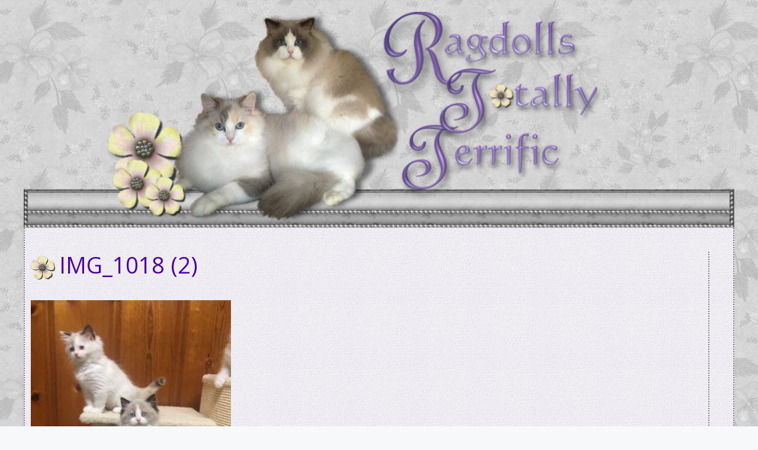

--- FILE ---
content_type: text/html; charset=UTF-8
request_url: https://ragdollstotallyterrific.com/img_1018-2-37/
body_size: 6110
content:
<!DOCTYPE html>
<html dir="ltr" lang="en" prefix="og: https://ogp.me/ns#">
<head>
	<meta charset="UTF-8">
	<title>IMG_1018 (2) - Ragdolls Totally Terrific</title>
	<style>img:is([sizes="auto" i], [sizes^="auto," i]) { contain-intrinsic-size: 3000px 1500px }</style>
	
		<!-- All in One SEO 4.8.5 - aioseo.com -->
	<meta name="robots" content="max-image-preview:large" />
	<meta name="author" content="admin"/>
	<link rel="canonical" href="https://ragdollstotallyterrific.com/img_1018-2-37/" />
	<meta name="generator" content="All in One SEO (AIOSEO) 4.8.5" />
		<meta property="og:locale" content="en_US" />
		<meta property="og:site_name" content="Ragdolls Totally Terrific - Ragdoll Kittens for Sale in Texas" />
		<meta property="og:type" content="article" />
		<meta property="og:title" content="IMG_1018 (2) - Ragdolls Totally Terrific" />
		<meta property="og:url" content="https://ragdollstotallyterrific.com/img_1018-2-37/" />
		<meta property="og:image" content="https://ragdollstotallyterrific.com/wp-content/uploads/2021/10/rtt-banner.jpg" />
		<meta property="og:image:secure_url" content="https://ragdollstotallyterrific.com/wp-content/uploads/2021/10/rtt-banner.jpg" />
		<meta property="og:image:width" content="365" />
		<meta property="og:image:height" content="257" />
		<meta property="article:published_time" content="2022-07-20T10:17:54+00:00" />
		<meta property="article:modified_time" content="2022-07-20T10:17:54+00:00" />
		<meta name="twitter:card" content="summary" />
		<meta name="twitter:title" content="IMG_1018 (2) - Ragdolls Totally Terrific" />
		<meta name="twitter:image" content="https://ragdollstotallyterrific.com/wp-content/uploads/2021/10/rtt-banner.jpg" />
		<script type="application/ld+json" class="aioseo-schema">
			{"@context":"https:\/\/schema.org","@graph":[{"@type":"BreadcrumbList","@id":"https:\/\/ragdollstotallyterrific.com\/img_1018-2-37\/#breadcrumblist","itemListElement":[{"@type":"ListItem","@id":"https:\/\/ragdollstotallyterrific.com#listItem","position":1,"name":"Home","item":"https:\/\/ragdollstotallyterrific.com","nextItem":{"@type":"ListItem","@id":"https:\/\/ragdollstotallyterrific.com\/img_1018-2-37\/#listItem","name":"IMG_1018 (2)"}},{"@type":"ListItem","@id":"https:\/\/ragdollstotallyterrific.com\/img_1018-2-37\/#listItem","position":2,"name":"IMG_1018 (2)","previousItem":{"@type":"ListItem","@id":"https:\/\/ragdollstotallyterrific.com#listItem","name":"Home"}}]},{"@type":"ItemPage","@id":"https:\/\/ragdollstotallyterrific.com\/img_1018-2-37\/#itempage","url":"https:\/\/ragdollstotallyterrific.com\/img_1018-2-37\/","name":"IMG_1018 (2) - Ragdolls Totally Terrific","inLanguage":"en","isPartOf":{"@id":"https:\/\/ragdollstotallyterrific.com\/#website"},"breadcrumb":{"@id":"https:\/\/ragdollstotallyterrific.com\/img_1018-2-37\/#breadcrumblist"},"author":{"@id":"https:\/\/ragdollstotallyterrific.com\/author\/admin\/#author"},"creator":{"@id":"https:\/\/ragdollstotallyterrific.com\/author\/admin\/#author"},"datePublished":"2022-07-20T10:17:54+00:00","dateModified":"2022-07-20T10:17:54+00:00"},{"@type":"Organization","@id":"https:\/\/ragdollstotallyterrific.com\/#organization","name":"Ragdolls Totally Terrific","description":"Ragdoll Kittens for Sale in Texas","url":"https:\/\/ragdollstotallyterrific.com\/","telephone":"+18177812059","logo":{"@type":"ImageObject","url":"https:\/\/ragdollstotallyterrific.com\/wp-content\/uploads\/2021\/10\/rtt-banner.jpg","@id":"https:\/\/ragdollstotallyterrific.com\/img_1018-2-37\/#organizationLogo","width":365,"height":257},"image":{"@id":"https:\/\/ragdollstotallyterrific.com\/img_1018-2-37\/#organizationLogo"}},{"@type":"Person","@id":"https:\/\/ragdollstotallyterrific.com\/author\/admin\/#author","url":"https:\/\/ragdollstotallyterrific.com\/author\/admin\/","name":"admin","image":{"@type":"ImageObject","@id":"https:\/\/ragdollstotallyterrific.com\/img_1018-2-37\/#authorImage","url":"https:\/\/secure.gravatar.com\/avatar\/6894d821e719d897a2ef5bc64d48c86ac8eadd7ba41af7c94a9b8f8a801148e7?s=96&d=mm&r=g","width":96,"height":96,"caption":"admin"}},{"@type":"WebSite","@id":"https:\/\/ragdollstotallyterrific.com\/#website","url":"https:\/\/ragdollstotallyterrific.com\/","name":"Ragdolls Totally Terrific","description":"Ragdoll Kittens for Sale in Texas","inLanguage":"en","publisher":{"@id":"https:\/\/ragdollstotallyterrific.com\/#organization"}}]}
		</script>
		<!-- All in One SEO -->

<meta name="viewport" content="width=device-width, initial-scale=1"><link href='https://fonts.gstatic.com' crossorigin rel='preconnect' />
<link href='https://fonts.googleapis.com' crossorigin rel='preconnect' />
<link rel="alternate" type="application/rss+xml" title="Ragdolls Totally Terrific &raquo; Feed" href="https://ragdollstotallyterrific.com/feed/" />
<link rel="alternate" type="application/rss+xml" title="Ragdolls Totally Terrific &raquo; Comments Feed" href="https://ragdollstotallyterrific.com/comments/feed/" />
<script>
window._wpemojiSettings = {"baseUrl":"https:\/\/s.w.org\/images\/core\/emoji\/16.0.1\/72x72\/","ext":".png","svgUrl":"https:\/\/s.w.org\/images\/core\/emoji\/16.0.1\/svg\/","svgExt":".svg","source":{"concatemoji":"https:\/\/ragdollstotallyterrific.com\/wp-includes\/js\/wp-emoji-release.min.js?ver=6.8.3"}};
/*! This file is auto-generated */
!function(s,n){var o,i,e;function c(e){try{var t={supportTests:e,timestamp:(new Date).valueOf()};sessionStorage.setItem(o,JSON.stringify(t))}catch(e){}}function p(e,t,n){e.clearRect(0,0,e.canvas.width,e.canvas.height),e.fillText(t,0,0);var t=new Uint32Array(e.getImageData(0,0,e.canvas.width,e.canvas.height).data),a=(e.clearRect(0,0,e.canvas.width,e.canvas.height),e.fillText(n,0,0),new Uint32Array(e.getImageData(0,0,e.canvas.width,e.canvas.height).data));return t.every(function(e,t){return e===a[t]})}function u(e,t){e.clearRect(0,0,e.canvas.width,e.canvas.height),e.fillText(t,0,0);for(var n=e.getImageData(16,16,1,1),a=0;a<n.data.length;a++)if(0!==n.data[a])return!1;return!0}function f(e,t,n,a){switch(t){case"flag":return n(e,"\ud83c\udff3\ufe0f\u200d\u26a7\ufe0f","\ud83c\udff3\ufe0f\u200b\u26a7\ufe0f")?!1:!n(e,"\ud83c\udde8\ud83c\uddf6","\ud83c\udde8\u200b\ud83c\uddf6")&&!n(e,"\ud83c\udff4\udb40\udc67\udb40\udc62\udb40\udc65\udb40\udc6e\udb40\udc67\udb40\udc7f","\ud83c\udff4\u200b\udb40\udc67\u200b\udb40\udc62\u200b\udb40\udc65\u200b\udb40\udc6e\u200b\udb40\udc67\u200b\udb40\udc7f");case"emoji":return!a(e,"\ud83e\udedf")}return!1}function g(e,t,n,a){var r="undefined"!=typeof WorkerGlobalScope&&self instanceof WorkerGlobalScope?new OffscreenCanvas(300,150):s.createElement("canvas"),o=r.getContext("2d",{willReadFrequently:!0}),i=(o.textBaseline="top",o.font="600 32px Arial",{});return e.forEach(function(e){i[e]=t(o,e,n,a)}),i}function t(e){var t=s.createElement("script");t.src=e,t.defer=!0,s.head.appendChild(t)}"undefined"!=typeof Promise&&(o="wpEmojiSettingsSupports",i=["flag","emoji"],n.supports={everything:!0,everythingExceptFlag:!0},e=new Promise(function(e){s.addEventListener("DOMContentLoaded",e,{once:!0})}),new Promise(function(t){var n=function(){try{var e=JSON.parse(sessionStorage.getItem(o));if("object"==typeof e&&"number"==typeof e.timestamp&&(new Date).valueOf()<e.timestamp+604800&&"object"==typeof e.supportTests)return e.supportTests}catch(e){}return null}();if(!n){if("undefined"!=typeof Worker&&"undefined"!=typeof OffscreenCanvas&&"undefined"!=typeof URL&&URL.createObjectURL&&"undefined"!=typeof Blob)try{var e="postMessage("+g.toString()+"("+[JSON.stringify(i),f.toString(),p.toString(),u.toString()].join(",")+"));",a=new Blob([e],{type:"text/javascript"}),r=new Worker(URL.createObjectURL(a),{name:"wpTestEmojiSupports"});return void(r.onmessage=function(e){c(n=e.data),r.terminate(),t(n)})}catch(e){}c(n=g(i,f,p,u))}t(n)}).then(function(e){for(var t in e)n.supports[t]=e[t],n.supports.everything=n.supports.everything&&n.supports[t],"flag"!==t&&(n.supports.everythingExceptFlag=n.supports.everythingExceptFlag&&n.supports[t]);n.supports.everythingExceptFlag=n.supports.everythingExceptFlag&&!n.supports.flag,n.DOMReady=!1,n.readyCallback=function(){n.DOMReady=!0}}).then(function(){return e}).then(function(){var e;n.supports.everything||(n.readyCallback(),(e=n.source||{}).concatemoji?t(e.concatemoji):e.wpemoji&&e.twemoji&&(t(e.twemoji),t(e.wpemoji)))}))}((window,document),window._wpemojiSettings);
</script>
<link rel='stylesheet' id='generate-fonts-css' href='//fonts.googleapis.com/css?family=Open+Sans:300,300italic,regular,italic,600,600italic,700,700italic,800,800italic|PT+Sans:regular,italic,700,700italic' media='all' />
<style id='wp-emoji-styles-inline-css'>

	img.wp-smiley, img.emoji {
		display: inline !important;
		border: none !important;
		box-shadow: none !important;
		height: 1em !important;
		width: 1em !important;
		margin: 0 0.07em !important;
		vertical-align: -0.1em !important;
		background: none !important;
		padding: 0 !important;
	}
</style>
<link rel='stylesheet' id='generate-widget-areas-css' href='https://ragdollstotallyterrific.com/wp-content/themes/generatepress/assets/css/components/widget-areas.min.css?ver=3.6.0' media='all' />
<link rel='stylesheet' id='generate-style-css' href='https://ragdollstotallyterrific.com/wp-content/themes/generatepress/assets/css/main.min.css?ver=3.6.0' media='all' />
<style id='generate-style-inline-css'>
.is-right-sidebar{width:20%;}.is-left-sidebar{width:20%;}.site-content .content-area{width:80%;}@media (max-width: 768px){.main-navigation .menu-toggle,.sidebar-nav-mobile:not(#sticky-placeholder){display:block;}.main-navigation ul,.gen-sidebar-nav,.main-navigation:not(.slideout-navigation):not(.toggled) .main-nav > ul,.has-inline-mobile-toggle #site-navigation .inside-navigation > *:not(.navigation-search):not(.main-nav){display:none;}.nav-align-right .inside-navigation,.nav-align-center .inside-navigation{justify-content:space-between;}}
</style>
<link rel='stylesheet' id='slb_core-css' href='https://ragdollstotallyterrific.com/wp-content/plugins/simple-lightbox/client/css/app.css?ver=2.9.4' media='all' />
<link rel='stylesheet' id='generatepress-dynamic-css' href='https://ragdollstotallyterrific.com/wp-content/uploads/generatepress/style.min.css?ver=1754600897' media='all' />
<link rel='stylesheet' id='generate-child-css' href='https://ragdollstotallyterrific.com/wp-content/themes/rtt_child/style.css?ver=1633727036' media='all' />
<link rel="https://api.w.org/" href="https://ragdollstotallyterrific.com/wp-json/" /><link rel="alternate" title="JSON" type="application/json" href="https://ragdollstotallyterrific.com/wp-json/wp/v2/media/1711" /><link rel="EditURI" type="application/rsd+xml" title="RSD" href="https://ragdollstotallyterrific.com/xmlrpc.php?rsd" />
<meta name="generator" content="WordPress 6.8.3" />
<link rel='shortlink' href='https://ragdollstotallyterrific.com/?p=1711' />
<link rel="alternate" title="oEmbed (JSON)" type="application/json+oembed" href="https://ragdollstotallyterrific.com/wp-json/oembed/1.0/embed?url=https%3A%2F%2Fragdollstotallyterrific.com%2Fimg_1018-2-37%2F" />
<link rel="alternate" title="oEmbed (XML)" type="text/xml+oembed" href="https://ragdollstotallyterrific.com/wp-json/oembed/1.0/embed?url=https%3A%2F%2Fragdollstotallyterrific.com%2Fimg_1018-2-37%2F&#038;format=xml" />
		<style id="wp-custom-css">
			.forsale
{
background: #ede58e;
}
.entry-title:before
{
   content:url('https://ragdollstotallyterrific.com/wp-content/uploads/2021/10/accent-bullet.gif');
   margin-right:6px;
   position:relative;
   display:inline-block;
   vertical-align:middle;
   font-size:0;
   line-height:0;
   bottom: auto;
}		</style>
		</head>

<body class="attachment wp-singular attachment-template-default single single-attachment postid-1711 attachmentid-1711 attachment-jpeg wp-custom-logo wp-embed-responsive wp-theme-generatepress wp-child-theme-rtt_child post-image-above-header post-image-aligned-center sticky-menu-fade right-sidebar nav-left-sidebar one-container header-aligned-left dropdown-hover" itemtype="https://schema.org/Blog" itemscope>
	<a class="screen-reader-text skip-link" href="#content" title="Skip to content">Skip to content</a>		<header class="site-header grid-container" id="masthead" aria-label="Site"  itemtype="https://schema.org/WPHeader" itemscope>
			<div class="inside-header grid-container">
				<div class="site-logo">
					<a href="https://ragdollstotallyterrific.com/" rel="home">
						<img  class="header-image is-logo-image" alt="Ragdolls Totally Terrific" src="https://ragdollstotallyterrific.com/wp-content/uploads/2021/10/header1.png" width="1000" height="304" />
					</a>
				</div>			</div>
		</header>
		
	<div class="site grid-container container hfeed" id="page">
				<div class="site-content" id="content">
			
	<div class="content-area" id="primary">
		<main class="site-main" id="main">
			
<article id="post-1711" class="post-1711 attachment type-attachment status-inherit hentry" itemtype="https://schema.org/CreativeWork" itemscope>
	<div class="inside-article">
					<header class="entry-header">
				<h1 class="entry-title" itemprop="headline">IMG_1018 (2)</h1>			</header>
			
		<div class="entry-content" itemprop="text">
			<p class="attachment"><a href="https://ragdollstotallyterrific.com/wp-content/uploads/2022/07/IMG_1018-2-36-scaled.jpg" data-slb-active="1" data-slb-asset="866240178" data-slb-internal="0" data-slb-group="1711"><img fetchpriority="high" decoding="async" width="338" height="450" src="https://ragdollstotallyterrific.com/wp-content/uploads/2022/07/IMG_1018-2-36-338x450.jpg" class="attachment-medium size-medium" alt="" srcset="https://ragdollstotallyterrific.com/wp-content/uploads/2022/07/IMG_1018-2-36-338x450.jpg 338w, https://ragdollstotallyterrific.com/wp-content/uploads/2022/07/IMG_1018-2-36-768x1024.jpg 768w, https://ragdollstotallyterrific.com/wp-content/uploads/2022/07/IMG_1018-2-36-1152x1536.jpg 1152w, https://ragdollstotallyterrific.com/wp-content/uploads/2022/07/IMG_1018-2-36-1536x2048.jpg 1536w, https://ragdollstotallyterrific.com/wp-content/uploads/2022/07/IMG_1018-2-36-scaled.jpg 750w" sizes="(max-width: 338px) 100vw, 338px" /></a></p>
		</div>

			</div>
</article>
		</main>
	</div>

	<div class="widget-area sidebar is-right-sidebar" id="right-sidebar">
	<div class="inside-right-sidebar">
			</div>
</div>

	</div>
</div>


<div class="site-footer grid-container footer-bar-active footer-bar-align-right">
			<footer class="site-info" aria-label="Site"  itemtype="https://schema.org/WPFooter" itemscope>
			<div class="inside-site-info grid-container">
						<div class="footer-bar">
			<aside id="black-studio-tinymce-2" class="widget inner-padding widget_black_studio_tinymce"><div class="textwidget"><p><a href="https://ragdollstotallyterrific.com/privacy-policy/">Privacy Policy | Cookies | Data Removal</a></p>
</div></aside>		</div>
						<div class="copyright-bar">
					<div align="left">Website, all content, &amp; pictures Copyright © 2012-2026 <a href="https://ragdollstotallyterrific.com/">Ragdolls Totally Terrific </a><br>
        All rights reserved.<br>
        Owned &amp; Maintained by Nilda - RTT
        <br>
      Designed by <a href="http://gerlinda.com/" target="_blank">Gerlinda.com</a> </div>				</div>
			</div>
		</footer>
		</div>

<a title="Scroll back to top" aria-label="Scroll back to top" rel="nofollow" href="#" class="generate-back-to-top" data-scroll-speed="400" data-start-scroll="300" role="button">
					<span class="gp-icon icon-arrow-up"><svg viewBox="0 0 330 512" aria-hidden="true" xmlns="http://www.w3.org/2000/svg" width="1em" height="1em" fill-rule="evenodd" clip-rule="evenodd" stroke-linejoin="round" stroke-miterlimit="1.414"><path d="M305.863 314.916c0 2.266-1.133 4.815-2.832 6.514l-14.157 14.163c-1.699 1.7-3.964 2.832-6.513 2.832-2.265 0-4.813-1.133-6.512-2.832L164.572 224.276 53.295 335.593c-1.699 1.7-4.247 2.832-6.512 2.832-2.265 0-4.814-1.133-6.513-2.832L26.113 321.43c-1.699-1.7-2.831-4.248-2.831-6.514s1.132-4.816 2.831-6.515L158.06 176.408c1.699-1.7 4.247-2.833 6.512-2.833 2.265 0 4.814 1.133 6.513 2.833L303.03 308.4c1.7 1.7 2.832 4.249 2.832 6.515z" fill-rule="nonzero" /></svg></span>
				</a><script type="speculationrules">
{"prefetch":[{"source":"document","where":{"and":[{"href_matches":"\/*"},{"not":{"href_matches":["\/wp-*.php","\/wp-admin\/*","\/wp-content\/uploads\/*","\/wp-content\/*","\/wp-content\/plugins\/*","\/wp-content\/themes\/rtt_child\/*","\/wp-content\/themes\/generatepress\/*","\/*\\?(.+)"]}},{"not":{"selector_matches":"a[rel~=\"nofollow\"]"}},{"not":{"selector_matches":".no-prefetch, .no-prefetch a"}}]},"eagerness":"conservative"}]}
</script>
<script id="generate-a11y">
!function(){"use strict";if("querySelector"in document&&"addEventListener"in window){var e=document.body;e.addEventListener("pointerdown",(function(){e.classList.add("using-mouse")}),{passive:!0}),e.addEventListener("keydown",(function(){e.classList.remove("using-mouse")}),{passive:!0})}}();
</script>
	<script>
		var target, nav, clone;
		nav = document.getElementById( 'site-navigation' );
		if ( nav ) {
			clone = nav.cloneNode( true );
			clone.className += ' sidebar-nav-mobile';
			clone.setAttribute( 'aria-label', 'Mobile Menu' );
			target = document.getElementById( 'masthead' );
			if ( target ) {
				target.insertAdjacentHTML( 'afterend', clone.outerHTML );
			} else {
				document.body.insertAdjacentHTML( 'afterbegin', clone.outerHTML )
			}
		}
	</script>
	<!--[if lte IE 11]>
<script src="https://ragdollstotallyterrific.com/wp-content/themes/generatepress/assets/js/classList.min.js?ver=3.6.0" id="generate-classlist-js"></script>
<![endif]-->
<script id="generate-menu-js-before">
var generatepressMenu = {"toggleOpenedSubMenus":true,"openSubMenuLabel":"Open Sub-Menu","closeSubMenuLabel":"Close Sub-Menu"};
</script>
<script src="https://ragdollstotallyterrific.com/wp-content/themes/generatepress/assets/js/menu.min.js?ver=3.6.0" id="generate-menu-js"></script>
<script id="generate-back-to-top-js-before">
var generatepressBackToTop = {"smooth":true};
</script>
<script src="https://ragdollstotallyterrific.com/wp-content/themes/generatepress/assets/js/back-to-top.min.js?ver=3.6.0" id="generate-back-to-top-js"></script>
<script src="https://ragdollstotallyterrific.com/wp-includes/js/jquery/jquery.min.js?ver=3.7.1" id="jquery-core-js"></script>
<script src="https://ragdollstotallyterrific.com/wp-includes/js/jquery/jquery-migrate.min.js?ver=3.4.1" id="jquery-migrate-js"></script>
<script src="https://ragdollstotallyterrific.com/wp-content/plugins/simple-lightbox/client/js/prod/lib.core.js?ver=2.9.4" id="slb_core-js"></script>
<script src="https://ragdollstotallyterrific.com/wp-content/plugins/simple-lightbox/client/js/prod/lib.view.js?ver=2.9.4" id="slb_view-js"></script>
<script src="https://ragdollstotallyterrific.com/wp-content/plugins/simple-lightbox/themes/baseline/js/prod/client.js?ver=2.9.4" id="slb-asset-slb_baseline-base-js"></script>
<script src="https://ragdollstotallyterrific.com/wp-content/plugins/simple-lightbox/themes/default/js/prod/client.js?ver=2.9.4" id="slb-asset-slb_default-base-js"></script>
<script src="https://ragdollstotallyterrific.com/wp-content/plugins/simple-lightbox/template-tags/item/js/prod/tag.item.js?ver=2.9.4" id="slb-asset-item-base-js"></script>
<script src="https://ragdollstotallyterrific.com/wp-content/plugins/simple-lightbox/template-tags/ui/js/prod/tag.ui.js?ver=2.9.4" id="slb-asset-ui-base-js"></script>
<script src="https://ragdollstotallyterrific.com/wp-content/plugins/simple-lightbox/content-handlers/image/js/prod/handler.image.js?ver=2.9.4" id="slb-asset-image-base-js"></script>
<script type="text/javascript" id="slb_footer">/* <![CDATA[ */if ( !!window.jQuery ) {(function($){$(document).ready(function(){if ( !!window.SLB && SLB.has_child('View.init') ) { SLB.View.init({"ui_autofit":true,"ui_animate":true,"slideshow_autostart":false,"slideshow_duration":"6","group_loop":true,"ui_overlay_opacity":"0.8","ui_title_default":false,"theme_default":"slb_default","ui_labels":{"loading":"Loading","close":"Close","nav_next":"Next","nav_prev":"Previous","slideshow_start":"Start slideshow","slideshow_stop":"Stop slideshow","group_status":"Item %current% of %total%"}}); }
if ( !!window.SLB && SLB.has_child('View.assets') ) { {$.extend(SLB.View.assets, {"866240178":{"id":1711,"type":"image","internal":true,"source":"https:\/\/ragdollstotallyterrific.com\/wp-content\/uploads\/2022\/07\/IMG_1018-2-36-scaled.jpg","title":"IMG_1018 (2)","caption":"","description":""}});} }
/* THM */
if ( !!window.SLB && SLB.has_child('View.extend_theme') ) { SLB.View.extend_theme('slb_baseline',{"name":"Baseline","parent":"","styles":[{"handle":"base","uri":"https:\/\/ragdollstotallyterrific.com\/wp-content\/plugins\/simple-lightbox\/themes\/baseline\/css\/style.css","deps":[]}],"layout_raw":"<div class=\"slb_container\"><div class=\"slb_content\">{{item.content}}<div class=\"slb_nav\"><span class=\"slb_prev\">{{ui.nav_prev}}<\/span><span class=\"slb_next\">{{ui.nav_next}}<\/span><\/div><div class=\"slb_controls\"><span class=\"slb_close\">{{ui.close}}<\/span><span class=\"slb_slideshow\">{{ui.slideshow_control}}<\/span><\/div><div class=\"slb_loading\">{{ui.loading}}<\/div><\/div><div class=\"slb_details\"><div class=\"inner\"><div class=\"slb_data\"><div class=\"slb_data_content\"><span class=\"slb_data_title\">{{item.title}}<\/span><span class=\"slb_group_status\">{{ui.group_status}}<\/span><div class=\"slb_data_desc\">{{item.description}}<\/div><\/div><\/div><div class=\"slb_nav\"><span class=\"slb_prev\">{{ui.nav_prev}}<\/span><span class=\"slb_next\">{{ui.nav_next}}<\/span><\/div><\/div><\/div><\/div>"}); }if ( !!window.SLB && SLB.has_child('View.extend_theme') ) { SLB.View.extend_theme('slb_default',{"name":"Default (Light)","parent":"slb_baseline","styles":[{"handle":"base","uri":"https:\/\/ragdollstotallyterrific.com\/wp-content\/plugins\/simple-lightbox\/themes\/default\/css\/style.css","deps":[]}]}); }})})(jQuery);}/* ]]> */</script>
<script type="text/javascript" id="slb_context">/* <![CDATA[ */if ( !!window.jQuery ) {(function($){$(document).ready(function(){if ( !!window.SLB ) { {$.extend(SLB, {"context":["public","user_guest"]});} }})})(jQuery);}/* ]]> */</script>

</body>
</html>
